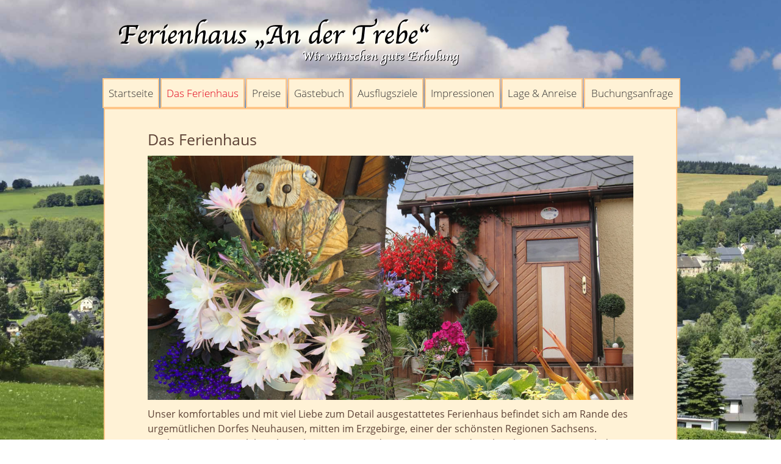

--- FILE ---
content_type: text/html; charset=utf-8
request_url: https://www.ferienhaus-neuhausen.de/das-ferienhaus.html
body_size: 5167
content:
<!DOCTYPE html>
<html lang="de-de" dir="ltr">
<head>
<meta name="viewport" content="width=device-width, initial-scale=1.0" />
<base href="https://www.ferienhaus-neuhausen.de/das-ferienhaus.html" />
	<meta http-equiv="content-type" content="text/html; charset=utf-8" />
	<title>Das Ferienhaus - Ferienhaus Neuhausen / Seiffen</title>
	<link href="/das-ferienhaus.feed?type=rss" rel="alternate" type="application/rss+xml" title="RSS 2.0" />
	<link href="/das-ferienhaus.feed?type=atom" rel="alternate" type="application/atom+xml" title="Atom 1.0" />
	<link href="/media/plg_system_jcemediabox/css/jcemediabox.min.css?2c837ab2c7cadbdc35b5bd7115e9eff1" rel="stylesheet" type="text/css" />
	<link href="https://www.ferienhaus-neuhausen.de//templates/ferienhaus-neuhausen/css/bootstrap.min.css" rel="stylesheet" type="text/css" />
	<link href="https://www.ferienhaus-neuhausen.de//templates/ferienhaus-neuhausen/css/styles.css" rel="stylesheet" type="text/css" />
	<link href="/plugins/system/gdpr/assets/css/cookieconsent.min.css" rel="stylesheet" type="text/css" />
	<style type="text/css">
div.cc-window.cc-floating{max-width:24em}@media(max-width: 639px){div.cc-window.cc-floating:not(.cc-center){max-width: none}}div.cc-window, span.cc-cookie-settings-toggler{font-size:16px}div.cc-revoke{font-size:16px}div.cc-settings-label,span.cc-cookie-settings-toggle{font-size:14px}div.cc-window.cc-banner{padding:1em 1.8em}div.cc-window.cc-floating{padding:2em 1.8em}input.cc-cookie-checkbox+span:before, input.cc-cookie-checkbox+span:after{border-radius:1px}div.cc-center,div.cc-floating,div.cc-checkbox-container,div.gdpr-fancybox-container div.fancybox-content,ul.cc-cookie-category-list li,fieldset.cc-service-list-title legend{border-radius:0px}div.cc-window a.cc-btn,span.cc-cookie-settings-toggle{border-radius:0px}
	</style>
	<script src="/media/jui/js/jquery.min.js" type="text/javascript"></script>
	<script src="/media/jui/js/jquery-noconflict.js" type="text/javascript"></script>
	<script src="/media/system/js/caption.js?290e169eff81ef71f16be31a8b12111c" type="text/javascript"></script>
	<script src="/media/jui/js/jquery-migrate.min.js?290e169eff81ef71f16be31a8b12111c" type="text/javascript"></script>
	<script src="/media/plg_system_jcemediabox/js/jcemediabox.min.js?2c837ab2c7cadbdc35b5bd7115e9eff1" type="text/javascript"></script>
	<script src="/plugins/system/gdpr/assets/js/cookieconsent.min.js" type="text/javascript" defer="defer"></script>
	<script src="/plugins/system/gdpr/assets/js/init.js" type="text/javascript" defer="defer"></script>
	<script type="text/javascript">
jQuery(window).on('load',  function() {
				new JCaption('img.caption');
			});jQuery(document).ready(function(){WfMediabox.init({"base":"\/","theme":"standard","width":"","height":"","lightbox":0,"shadowbox":0,"icons":1,"overlay":1,"overlay_opacity":0.8,"overlay_color":"#000000","transition_speed":500,"close":2,"labels":{"close":"PLG_SYSTEM_JCEMEDIABOX_LABEL_CLOSE","next":"PLG_SYSTEM_JCEMEDIABOX_LABEL_NEXT","previous":"PLG_SYSTEM_JCEMEDIABOX_LABEL_PREVIOUS","cancel":"PLG_SYSTEM_JCEMEDIABOX_LABEL_CANCEL","numbers":"PLG_SYSTEM_JCEMEDIABOX_LABEL_NUMBERS","numbers_count":"PLG_SYSTEM_JCEMEDIABOX_LABEL_NUMBERS_COUNT","download":"PLG_SYSTEM_JCEMEDIABOX_LABEL_DOWNLOAD"},"swipe":true,"expand_on_click":true});});var gdprConfigurationOptions = { complianceType: 'info',
																			  cookieConsentLifetime: 365,
																			  cookieConsentSamesitePolicy: '',
																			  cookieConsentSecure: 0,
																			  disableFirstReload: 0,
																	  		  blockJoomlaSessionCookie: 0,
																			  blockExternalCookiesDomains: 1,
																			  externalAdvancedBlockingModeCustomAttribute: '',
																			  allowedCookies: '',
																			  blockCookieDefine: 1,
																			  autoAcceptOnNextPage: 1,
																			  revokable: 1,
																			  lawByCountry: 1,
																			  checkboxLawByCountry: 0,
																			  blockPrivacyPolicy: 0,
																			  cacheGeolocationCountry: 1,
																			  countryAcceptReloadTimeout: 1000,
																			  usaCCPARegions: null,
																			  countryEnableReload: 1,
																			  customHasLawCountries: [""],
																			  dismissOnScroll: 0,
																			  dismissOnTimeout: 0,
																			  containerSelector: 'body',
																			  hideOnMobileDevices: 0,
																			  autoFloatingOnMobile: 0,
																			  autoFloatingOnMobileThreshold: 1024,
																			  autoRedirectOnDecline: 0,
																			  autoRedirectOnDeclineLink: '',
																			  showReloadMsg: 0,
																			  showReloadMsgText: 'Applying preferences and reloading the page...',
																			  defaultClosedToolbar: 0,
																			  toolbarLayout: 'basic',
																			  toolbarTheme: 'block',
																			  toolbarButtonsTheme: 'decline_first',
																			  revocableToolbarTheme: 'basic',
																			  toolbarPosition: 'bottom',
																			  toolbarCenterTheme: 'compact',
																			  revokePosition: 'revoke-top',
																			  toolbarPositionmentType: 1,
																			  positionCenterSimpleBackdrop: 0,
																			  positionCenterBlurEffect: 1,
																			  preventPageScrolling: 0,
																			  popupEffect: 'fade',
																			  popupBackground: '#805b43',
																			  popupText: '#ffffff',
																			  popupLink: '#ffffff',
																			  buttonBackground: '#ffffff',
																			  buttonBorder: '#ffffff',
																			  buttonText: '#000000',
																			  highlightOpacity: '100',
																			  highlightBackground: '#333333',
																			  highlightBorder: '#ffffff',
																			  highlightText: '#ffffff',
																			  highlightDismissBackground: '#333333',
																		  	  highlightDismissBorder: '#ffffff',
																		 	  highlightDismissText: '#ffffff',
																			  hideRevokableButton: 0,
																			  hideRevokableButtonOnscroll: 0,
																			  customRevokableButton: 0,
																			  customRevokableButtonAction: 0,
																			  headerText: 'Diese Website verwendet Cookies!',
																			  messageText: 'Diese Website verwendet Cookies, um ein bestmögliches Surferlebnis zu ermöglichen. Weitere Informationen:',
																			  denyMessageEnabled: 0, 
																			  denyMessage: 'Cookies wurden abgelehnt. Um die Website optimal nutzen zu können, sollten Cookies akzeptiert werden.',
																			  placeholderBlockedResources: 0, 
																			  placeholderBlockedResourcesAction: '',
																	  		  placeholderBlockedResourcesText: 'You must accept cookies and reload the page to view this content',
																			  placeholderIndividualBlockedResourcesText: 'You must accept cookies from {domain} and reload the page to view this content',
																			  placeholderIndividualBlockedResourcesAction: 0,
																			  placeholderOnpageUnlock: 0,
																			  scriptsOnpageUnlock: 0,
																			  dismissText: 'Okay!',
																			  allowText: 'Cookies erlauben',
																			  denyText: 'Cookies ablehnen',
																			  cookiePolicyLinkText: 'Cookieinformation',
																			  cookiePolicyLink: '/datenschutz.html',
																			  cookiePolicyRevocableTabText: 'Cookieinformation',
																			  privacyPolicyLinkText: 'Datenschutzerklärung',
																			  privacyPolicyLink: '/datenschutz.html',
																			  enableGdprBulkConsent: 0,
																			  enableCustomScriptExecGeneric: 0,
																			  customScriptExecGeneric: '',
																			  categoriesCheckboxTemplate: 'cc-checkboxes-light',
																			  toggleCookieSettings: 0,
																			  toggleCookieSettingsLinkedView: 0,
 																			  toggleCookieSettingsLinkedViewSefLink: '/component/gdpr/',
																	  		  toggleCookieSettingsText: '<span class="cc-cookie-settings-toggle">Settings <span class="cc-cookie-settings-toggler">&#x25EE;</span></span>',
																			  toggleCookieSettingsButtonBackground: '#333333',
																			  toggleCookieSettingsButtonBorder: '#FFFFFF',
																			  toggleCookieSettingsButtonText: '#FFFFFF',
																			  showLinks: 1,
																			  blankLinks: '_blank',
																			  autoOpenPrivacyPolicy: 0,
																			  openAlwaysDeclined: 1,
																			  cookieSettingsLabel: 'Cookie-Einstellungen:',
															  				  cookieSettingsDesc: 'Choose which kind of cookies you want to disable by clicking on the checkboxes. Click on a category name for more informations about used cookies.',
																			  cookieCategory1Enable: 0,
																			  cookieCategory1Name: 'Necessary',
																			  cookieCategory1Locked: 0,
																			  cookieCategory2Enable: 0,
																			  cookieCategory2Name: 'Preferences',
																			  cookieCategory2Locked: 0,
																			  cookieCategory3Enable: 0,
																			  cookieCategory3Name: 'Statistics',
																			  cookieCategory3Locked: 0,
																			  cookieCategory4Enable: 0,
																			  cookieCategory4Name: 'Marketing',
																			  cookieCategory4Locked: 0,
																			  cookieCategoriesDescriptions: {},
																			  alwaysReloadAfterCategoriesChange: 0,
																			  preserveLockedCategories: 0,
																			  declineButtonBehavior: 'hard',
																			  reloadOnfirstDeclineall: 0,
																			  trackExistingCheckboxSelectors: '',
															  		  		  trackExistingCheckboxConsentLogsFormfields: 'name,email,subject,message',
																			  allowallShowbutton: 0,
																			  allowallText: 'Allow all cookies',
																			  allowallButtonBackground: '#FFFFFF',
																			  allowallButtonBorder: '#FFFFFF',
																			  allowallButtonText: '#000000',
																			  allowallButtonTimingAjax: 'fast',
																			  includeAcceptButton: 0,
																			  trackConsentDate: 0,
																			  execCustomScriptsOnce: 1,
																			  optoutIndividualResources: 0,
																			  blockIndividualResourcesServerside: 0,
																			  disableSwitchersOptoutCategory: 0,
																			  allowallIndividualResources: 1,
																			  blockLocalStorage: 0,
																			  blockSessionStorage: 0,
																			  externalAdvancedBlockingModeTags: 'iframe,script,img,source,link',
																			  enableCustomScriptExecCategory1: 0,
																			  customScriptExecCategory1: '',
																			  enableCustomScriptExecCategory2: 0,
																			  customScriptExecCategory2: '',
																			  enableCustomScriptExecCategory3: 0,
																			  customScriptExecCategory3: '',
																			  enableCustomScriptExecCategory4: 0,
																			  customScriptExecCategory4: '',
																			  enableCustomDeclineScriptExecCategory1: 0,
																			  customScriptDeclineExecCategory1: '',
																			  enableCustomDeclineScriptExecCategory2: 0,
																			  customScriptDeclineExecCategory2: '',
																			  enableCustomDeclineScriptExecCategory3: 0,
																			  customScriptDeclineExecCategory3: '',
																			  enableCustomDeclineScriptExecCategory4: 0,
																			  customScriptDeclineExecCategory4: '',
																			  enableCMPStatistics: 0,
																			  enableCMPAds: 0,																			  
																			  debugMode: 0
																		};var gdpr_ajax_livesite='https://www.ferienhaus-neuhausen.de/';var gdpr_enable_log_cookie_consent=1;
	</script>

<!--[if lt IE 9]>
<script src="/media/jui/js/html5.js"></script>
<script src="https://oss.maxcdn.com/html5shiv/3.7.3/html5shiv.min.js"></script>
<script src="https://oss.maxcdn.com/respond/1.4.2/respond.min.js"></script>
<![endif]-->
</head>
<body>
<header id="header">
	<div class="container">
		<div class="topline">
			<p class="contact">Rufen Sie uns an: <a href="tel:+49373614241">037361 4241</a></p>
		</div>
		<p class="logo"><a href="/"><img src="/templates/ferienhaus-neuhausen/images/logo-ferienhaus.png" alt="Ferienhaus Neuhausen (Logo)" title="Machen Sie Urlaub im Erzgebirge - im Ferienhaus Neuhausen." /></a></p>
	</div>
</header>
<nav id="nav" class="navbar navbar-expand-md navbar-light">
	<a class="navbar-brand" href="tel:+49373614241">Tel.: 037361 4241</a>
	<button class="navbar-toggler" type="button" data-toggle="collapse" data-target="#navi" aria-controls="navi" aria-expanded="false" aria-label="Toggle navigation"><span class="navbar-toggler-icon"></span></button>
	<div id="navi" class="collapse navbar-collapse justify-content-center">
				<div class="moduletable">
						<ul class="nav menu navbar-nav mr-auto mod-list">
<li class="item-101 default active"><a href="/" class="nav-link">Startseite</a></li><li class="item-127 current"><a href="/das-ferienhaus.html" class="nav-link">Das Ferienhaus</a></li><li class="item-128"><a href="/preise.html" class="nav-link">Preise</a></li><li class="item-129"><a href="/gaestebuch.html" class="nav-link">Gästebuch</a></li><li class="item-130"><a href="/ausflugsziele.html" class="nav-link">Ausflugsziele</a></li><li class="item-131"><a href="/impressionen.html" class="nav-link">Impressionen</a></li><li class="item-132"><a href="/lage-anreise.html" class="nav-link">Lage &amp; Anreise</a></li><li class="item-306"><a href="/buchungsanfrage.html" >Buchungsanfrage</a></li></ul>
		</div>
	
	</div>
</nav>
<div id="main" class="clear">
	<div class="container">
		
		<article class="content">
			<div id="system-message-container">
	</div>

			<div class="blog fewo" itemscope itemtype="https://schema.org/Blog">
	
			<h2> 							<span class="subheading-category">Das Ferienhaus</span>
					</h2>
		
	
			<div class="category-desc clearfix">
													<p><img src="/images/fewo/startbild-ferienhaus202010.jpg" alt="startbild ferienhaus" /></p>
<p>Unser komfortables und mit viel Liebe zum Detail ausgestattetes Ferienhaus befindet sich am Rande des urgemütlichen Dorfes Neuhausen, mitten im Erzgebirge, einer der schönsten Regionen Sachsens. Möchten Sie Natur erleben, brauchen Sie nur vor die Haustür treten, denn hier beginnt sie. Gern laden wir Sie zu einem kleinen Rundgang durch unser modern rustikales, ca. 80qm großes, Ferienhaus ein.</p>
<p>Der&nbsp;Parkplatz ist schon für Sie reserviert.</p>
<p>Schauen Sie doch einfach mal rein...</p>
<p>&nbsp;</p>								</div>
	
	
				<div class="items-leading clearfix">
							<div class="leading-0"
					itemprop="blogPost" itemscope itemtype="https://schema.org/BlogPosting">
					
	<div class="page-header">
					<h2 itemprop="name">
									<a href="/das-ferienhaus/5-voll-ausgestattete-kueche-mit-essecke.html" itemprop="url">
						Voll ausgestattete Küche					</a>
							</h2>
		
		
		
			</div>




		<div class="pull-left item-image">
			<a href="/das-ferienhaus/5-voll-ausgestattete-kueche-mit-essecke.html"><img
			 src="/images/fewo/teaser-kueche2.jpg" alt="" itemprop="thumbnailUrl"/></a>
		</div>







				</div>
									</div><!-- end items-leading -->
	
	
																	<div class="items-row cols-2 row-0 row-fluid clearfix">
						<div class="span6">
				<div class="item column-1"
					itemprop="blogPost" itemscope itemtype="https://schema.org/BlogPosting">
					
	<div class="page-header">
					<h2 itemprop="name">
									<a href="/das-ferienhaus/2-gemuetliches-wohnzimmer.html" itemprop="url">
						Gemütliches Wohnzimmer					</a>
							</h2>
		
		
		
			</div>




		<div class="pull-left item-image">
			<a href="/das-ferienhaus/2-gemuetliches-wohnzimmer.html"><img
			 src="/images/fewo/teaser-wozi.jpg" alt="" itemprop="thumbnailUrl"/></a>
		</div>







				</div>
				<!-- end item -->
							</div><!-- end span -->
														<div class="span6">
				<div class="item column-2"
					itemprop="blogPost" itemscope itemtype="https://schema.org/BlogPosting">
					
	<div class="page-header">
					<h2 itemprop="name">
									<a href="/das-ferienhaus/4-sonnige-terrasse-und-garten.html" itemprop="url">
						Sonnige Terrasse und Garten					</a>
							</h2>
		
		
		
			</div>




		<div class="pull-left item-image">
			<a href="/das-ferienhaus/4-sonnige-terrasse-und-garten.html"><img
			 src="/images/fewo/teaser-terrasse.jpg" alt="" itemprop="thumbnailUrl"/></a>
		</div>







				</div>
				<!-- end item -->
							</div><!-- end span -->
							</div><!-- end row -->
																			<div class="items-row cols-2 row-1 row-fluid clearfix">
						<div class="span6">
				<div class="item column-1"
					itemprop="blogPost" itemscope itemtype="https://schema.org/BlogPosting">
					
	<div class="page-header">
					<h2 itemprop="name">
									<a href="/das-ferienhaus/6-2-entspannende-schlafzimmer-und-sitzecke.html" itemprop="url">
						2 entspannende Schlafzimmer und Sitzecke					</a>
							</h2>
		
		
		
			</div>




		<div class="pull-left item-image">
			<a href="/das-ferienhaus/6-2-entspannende-schlafzimmer-und-sitzecke.html"><img
			 src="/images/fewo/teaser-schlazi.jpg" alt="" itemprop="thumbnailUrl"/></a>
		</div>







				</div>
				<!-- end item -->
							</div><!-- end span -->
														<div class="span6">
				<div class="item column-2"
					itemprop="blogPost" itemscope itemtype="https://schema.org/BlogPosting">
					
	<div class="page-header">
					<h2 itemprop="name">
									<a href="/das-ferienhaus/3-saunakotta-mit-holzofen.html" itemprop="url">
						Saunakotta mit Holzofen					</a>
							</h2>
		
		
		
			</div>




		<div class="pull-left item-image">
			<a href="/das-ferienhaus/3-saunakotta-mit-holzofen.html"><img
			 src="/images/fewo/sauna_vorschau.jpg" alt="" itemprop="thumbnailUrl"/></a>
		</div>







				</div>
				<!-- end item -->
							</div><!-- end span -->
							</div><!-- end row -->
						
	
		</div>

		</article>
	   	<div class="sidebox">
		   	
        </div>
	</div>
</div>
<div id="pfad">
	<div class="container">
				<div class="moduletable">
						<div aria-label="Sie sind hier: " role="navigation">
	<ul itemscope itemtype="https://schema.org/BreadcrumbList" class="breadcrumb">
					<li>
				Aktuelle Seite: &#160;
			</li>
		
						<li itemprop="itemListElement" itemscope itemtype="https://schema.org/ListItem">
											<a itemprop="item" href="/" class="pathway"><span itemprop="name">Startseite</span></a>
					
											<span class="divider">
							<img src="/media/system/images/arrow.png" alt="" />						</span>
										<meta itemprop="position" content="1">
				</li>
							<li itemprop="itemListElement" itemscope itemtype="https://schema.org/ListItem" class="active">
					<span itemprop="name">
						Das Ferienhaus					</span>
					<meta itemprop="position" content="2">
				</li>
				</ul>
</div>
		</div>
	
	</div>
</div>
<footer id="footer">
	<div class="container">
	<div class="box">
		<p class="z2"><span class="firma">Ferienhaus "An der Trebe"</span> <span class="strasse">Deutscheinsiedler Weg 8</span> <span class="plzort">09544 Neuhausen</span></p>
		<p class="z3"><span class="tel">Telefon: 037361 4241</span> <span class="fax">Telefax: 037361 15825</span></p>
				<div class="moduletable">
						<ul class="nav menu navbar-nav mr-auto mod-list">
<li class="item-137 active"><a href="/" >Startseite</a></li><li class="item-139"><a href="/impressum.html" >Impressum</a></li><li class="item-140"><a href="/datenschutz.html" >Datenschutz</a></li><li class="item-311"><a href="/buchungsanfrage.html" >Kontakt und Anfrage</a></li></ul>
		</div>
	
	</div>
	</div>
</footer>
<script src="/templates/ferienhaus-neuhausen/js/bootstrap.min.js"></script>
</body>
</html>

--- FILE ---
content_type: text/css
request_url: https://www.ferienhaus-neuhausen.de//templates/ferienhaus-neuhausen/css/styles.css
body_size: 1486
content:
/* Copyright (C) 2018 manna.art mediendesign. All rights reserved. */

@media all {
@font-face { font-family: OpenSans; src: url('../fonts/OpenSans-Light.ttf') format('truetype'); font-weight: 300; font-style: normal; }
@font-face { font-family: OpenSans; src: url('../fonts/OpenSans-LightItalic.ttf') format('truetype'); font-weight: 300; font-style: italic; }
@font-face { font-family: OpenSans; src: url('../fonts/OpenSans-Regular.ttf') format('truetype'); font-weight: normal; font-style: normal; }
@font-face { font-family: OpenSans; src: url('../fonts/OpenSans-Italic.ttf') format('truetype'); font-weight: normal; font-style: italic; }
@font-face { font-family: OpenSans; src: url('../fonts/OpenSans-Bold.ttf') format('truetype'); font-weight: bold; font-style: normal; }
@font-face { font-family: OpenSans; src: url('../fonts/OpenSans-BoldItalic.ttf') format('truetype'); font-weight: bold; font-style: italic; }
* { margin: 0; padding: 0; }
html, body { width: 100%; height: 100%; }
body { z-index: 1; position: relative; font-family: OpenSans, Verdana, Tahoma, Arial, sans-serif; font-size: 100.01%; font-weight: normal; color: #5d4236; background-image: url(../images/bg.jpg); background-repeat: no-repeat; background-position: center; background-size: cover; background-attachment: fixed; }

#header { }
#header .container { padding: 0; }
#header a { border: none; }
#header .topline { display: none; }
#header .logo { width: 100%; margin: 0; padding: 20px 0; }
#sidebox { position: relative; display: none; }
#nav button { background-color: #fff2d6; }
#main { margin-bottom: 10px; }
#main .container { padding: 10px 20px; background-color: #fff2d6; border: 2px solid #ffc689; }
#pfad .container { padding: 0; background-color: #fff2d6; opacity: 0.7; }
#pfad .breadcrumb { margin-bottom: 10px; }
#footer { }
#footer .container { padding: 0; background-color: #fff2d6; border: 2px solid #ffc689; }
#footer .nav { display: block; margin: 20px 0 5px 0; text-align: center; font-size: 0.7em; }
#footer .nav li { display: inline-block; padding: 2px; }
#footer p { margin: 0.5em; }
#footer .nav li > a { font-size: 1.05em !important; }
#footer .z2 { padding: 0 0 0 12px; font-size: 0.8em; }
#footer .z3 { padding: 0 0 0 12px; font-size: 0.8em; }
#footer .firma { display: none; font-weight: bold; }
#footer .strasse { }
#footer .plzort { }
#footer .tel { display: block; }
#footer .fax { }
#footer .mobil { display: block; }

.navbar-default { background-color: transparent; border: none; }
.navbar-nav a { display: block; padding: 10px; }
.navbar-nav .current a { color: #e2001a !important; }
.navbar-light .navbar-nav .active > .nav-link, .navbar-light .navbar-nav .nav-link.active, .navbar-light .navbar-nav .nav-link.show, .navbar-light .navbar-nav .show > .nav-link { color: #333; }
.navbar-nav .nav-link { padding: 10px; }
#nav .nav li > a { display: block; color: #333; font-family: OpenSans; font-size: 1.2em; font-weight: 300; font-style: normal; background-color: #fff2d6; border: 2px solid #ffc689; }
#nav .nav li > a:hover { color: #000; background-color: #fff; }
.contact-address { margin-bottom: 30px; }
.contact-address dt { width: 120px; float: left; }
.contact-address dd { margin-left: 120px; }
.contact-form input, .contact-form textarea { width: 100%; max-width: 100%; }
.off { display: none !important; }

a img, .navbar-brand { border: 0; text-decoration: none; }
img { max-width: 100%; height: auto; border: 0; }
h1, h2, h3, h4 { margin: 1em 0; }
h2 { margin: 1em 0 0.5em 0; font-size: 1.55em; }
h3 { font-size: 1.4em; }
h4 { margin: 1.5em 0 0.3em 0; }
ul, ol { margin: 10px 20px; }
p { margin-bottom: 0.7em; }

.fewo .page-header a { font-size: 1em; font-weight: bold; color: #f93; }
.fewo .item-image { margin-top: -18px; }
#djkwicks1p, #djkwicks2p, #djkwicks3p, #djkwicks4p, #djkwicks5p, #djkwicks6p { margin-bottom: 20px !important; }


/*
.fewo-teaser { text-align: center; }
.fewo-teaser h4 { z-index: 5; position: relative; display: block; margin: 0px 0px -29px 0px; padding: 0px; font-size: 1.6em; font-weight: bold; color: #f93; }
*/
}
@media (min-width: 375px) {

}
@media (min-width: 568px) {

}
@media (min-width: 700px) {

}
@media (min-width: 768px) {
.navbar { padding: 0 24px; }
.navbar-brand { display: none; }
#nav .nav { margin: 0; }
#nav .nav li > a { font-size: 1.05em; }

#main .container { padding: 10px 20px; }
/* Ausflugsziele */
#main .windrose { position: relative; width: 800px; height: 513px; margin: 10px auto; background: url(../images/windrose-fadt.png) no-repeat; }
#main .windrose a { display: inline-block; padding: 2px 4px; font: normal 0.9em arial,tahoma,helvetica; color: #3a7c5a; background-color: #edecdb; border: 1px solid #b0202f; text-decoration: none; }
#main .windrose a:hover { color: #edecdb; background-color: #3a7c5a; }
#main .windrose a span { display: block; }
#main .windrose a.link1 { position: absolute; top: 430px; left: 150px; }	/* Fortuna */
#main .windrose a.link2 { position: absolute; top: 50px; left: 450px; }	/* Flugzeug */
#main .windrose a.link3 { position: absolute; top: 140px; left: 50px; }	/* GlashÃ¼tten */
#main .windrose a.link4 { position: absolute; top: 50px; left: 130px; }	/* NuÃŸknacker */
#main .windrose a.link5 { position: absolute; top: 170px; left: 90px; }	/* Purschenstein */
#main .windrose a.link6 { position: absolute; top: 350px; left: 120px; }	/* Seiffen */
#main .windrose a.link7 { position: absolute; top: 150px; left: 550px; }	/* Talsperre Rauschenbach */
#main .windrose a.link8 { position: absolute; top: 80px; left: 0px; }		/* Alte Stuhlfabrik */
#main .windrose a.link9 { position: absolute; top: 350px; left: 530px; }	/* Prag */
#main .windrose a.link10 { position: absolute; top: 20px; left: 175px; }	/* Blockhausen */
#main .windrose a.link11 { position: absolute; top: 110px; left: 70px; }	/* Snowmobile */
#main .windrose a.link12 { position: absolute; top: 310px; left: 150px; }	/* Olbernhau */
#main .windrose a.link13 { position: absolute; top: -10px; left: 250px; }	/* Bergstadt Freiberg */
#main .windrose a.link14 { position: absolute; top: 110px; left: -33px; }	/* Augustusburg */
}
@media (min-width: 992px) {
#main .container { padding: 10px 70px; }
#header .container, #navi, #main .container, #pfad .container, #footer .container { width: 940px; }
#nav .nav { margin-left: 4px; }
#nav .nav li > a { margin-right: 2px; }
}
@media (min-width: 1200px) {

}
